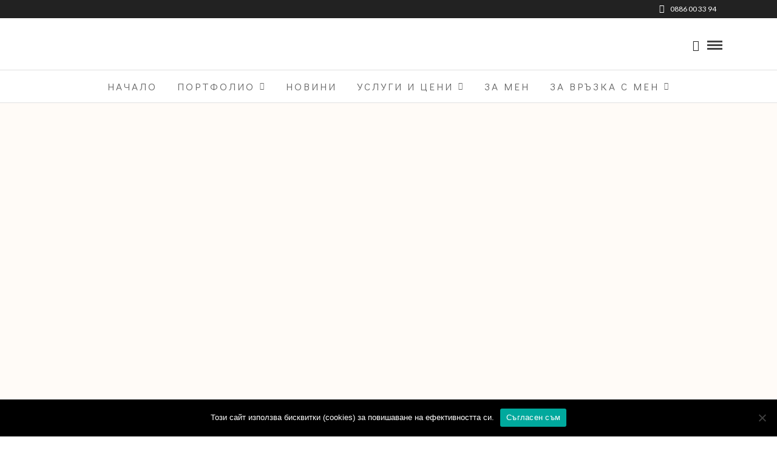

--- FILE ---
content_type: text/html; charset=UTF-8
request_url: https://www.fotograf.bg/portfolios/%D0%BF%D0%BE%D1%80%D1%82%D1%80%D0%B5%D1%82%D0%B8/
body_size: 13223
content:
<!DOCTYPE html>
<html lang="bg-BG"  data-menu="centermenu">
<head>
<meta charset="UTF-8" />
<meta name="google-site-verification" content="gMFSHLTPFI_VnKFkeN_7kREutED9hNiSfL808AP-fFA" />
<meta name="viewport" content="width=device-width, initial-scale=1, maximum-scale=1" />

<meta name="format-detection" content="telephone=no">
<meta name="google-site-verification" content="746XCxqW7NkaO0GTS2_FNTHlANNhgivpOTEbTOUBRFw" />
<link rel="profile" href="http://gmpg.org/xfn/11" />
<link rel="pingback" href="https://www.fotograf.bg/xmlrpc.php" />
	<meta property="og:type" content="article" />
	<meta property="og:image" content="https://www.fotograf.bg/wp-content/uploads/2017/02/portraits-8-1-960x636.jpg"/>
	<meta property="og:title" content="Портрети"/>
	<meta property="og:url" content="https://www.fotograf.bg/portfolios/%d0%bf%d0%be%d1%80%d1%82%d1%80%d0%b5%d1%82%d0%b8/"/>
	<meta property="og:description" content=""/>
	
		<link rel="shortcut icon" href="http://fotograf.bg/wp-content/uploads/2017/10/logo_new_big_PNG.png" />
 

<title>Портрети &#8211; Фотография Драга Сапаревска</title>
<meta name='robots' content='max-image-preview:large' />
	<style>img:is([sizes="auto" i], [sizes^="auto," i]) { contain-intrinsic-size: 3000px 1500px }</style>
	<link rel='dns-prefetch' href='//fonts.googleapis.com' />
<link rel="alternate" type="application/rss+xml" title="Фотография Драга Сапаревска &raquo; Поток" href="https://www.fotograf.bg/feed/" />
<link rel="alternate" type="application/rss+xml" title="Фотография Драга Сапаревска &raquo; поток за коментари" href="https://www.fotograf.bg/comments/feed/" />
<script type="text/javascript">
/* <![CDATA[ */
window._wpemojiSettings = {"baseUrl":"https:\/\/s.w.org\/images\/core\/emoji\/15.0.3\/72x72\/","ext":".png","svgUrl":"https:\/\/s.w.org\/images\/core\/emoji\/15.0.3\/svg\/","svgExt":".svg","source":{"concatemoji":"https:\/\/www.fotograf.bg\/wp-includes\/js\/wp-emoji-release.min.js"}};
/*! This file is auto-generated */
!function(i,n){var o,s,e;function c(e){try{var t={supportTests:e,timestamp:(new Date).valueOf()};sessionStorage.setItem(o,JSON.stringify(t))}catch(e){}}function p(e,t,n){e.clearRect(0,0,e.canvas.width,e.canvas.height),e.fillText(t,0,0);var t=new Uint32Array(e.getImageData(0,0,e.canvas.width,e.canvas.height).data),r=(e.clearRect(0,0,e.canvas.width,e.canvas.height),e.fillText(n,0,0),new Uint32Array(e.getImageData(0,0,e.canvas.width,e.canvas.height).data));return t.every(function(e,t){return e===r[t]})}function u(e,t,n){switch(t){case"flag":return n(e,"\ud83c\udff3\ufe0f\u200d\u26a7\ufe0f","\ud83c\udff3\ufe0f\u200b\u26a7\ufe0f")?!1:!n(e,"\ud83c\uddfa\ud83c\uddf3","\ud83c\uddfa\u200b\ud83c\uddf3")&&!n(e,"\ud83c\udff4\udb40\udc67\udb40\udc62\udb40\udc65\udb40\udc6e\udb40\udc67\udb40\udc7f","\ud83c\udff4\u200b\udb40\udc67\u200b\udb40\udc62\u200b\udb40\udc65\u200b\udb40\udc6e\u200b\udb40\udc67\u200b\udb40\udc7f");case"emoji":return!n(e,"\ud83d\udc26\u200d\u2b1b","\ud83d\udc26\u200b\u2b1b")}return!1}function f(e,t,n){var r="undefined"!=typeof WorkerGlobalScope&&self instanceof WorkerGlobalScope?new OffscreenCanvas(300,150):i.createElement("canvas"),a=r.getContext("2d",{willReadFrequently:!0}),o=(a.textBaseline="top",a.font="600 32px Arial",{});return e.forEach(function(e){o[e]=t(a,e,n)}),o}function t(e){var t=i.createElement("script");t.src=e,t.defer=!0,i.head.appendChild(t)}"undefined"!=typeof Promise&&(o="wpEmojiSettingsSupports",s=["flag","emoji"],n.supports={everything:!0,everythingExceptFlag:!0},e=new Promise(function(e){i.addEventListener("DOMContentLoaded",e,{once:!0})}),new Promise(function(t){var n=function(){try{var e=JSON.parse(sessionStorage.getItem(o));if("object"==typeof e&&"number"==typeof e.timestamp&&(new Date).valueOf()<e.timestamp+604800&&"object"==typeof e.supportTests)return e.supportTests}catch(e){}return null}();if(!n){if("undefined"!=typeof Worker&&"undefined"!=typeof OffscreenCanvas&&"undefined"!=typeof URL&&URL.createObjectURL&&"undefined"!=typeof Blob)try{var e="postMessage("+f.toString()+"("+[JSON.stringify(s),u.toString(),p.toString()].join(",")+"));",r=new Blob([e],{type:"text/javascript"}),a=new Worker(URL.createObjectURL(r),{name:"wpTestEmojiSupports"});return void(a.onmessage=function(e){c(n=e.data),a.terminate(),t(n)})}catch(e){}c(n=f(s,u,p))}t(n)}).then(function(e){for(var t in e)n.supports[t]=e[t],n.supports.everything=n.supports.everything&&n.supports[t],"flag"!==t&&(n.supports.everythingExceptFlag=n.supports.everythingExceptFlag&&n.supports[t]);n.supports.everythingExceptFlag=n.supports.everythingExceptFlag&&!n.supports.flag,n.DOMReady=!1,n.readyCallback=function(){n.DOMReady=!0}}).then(function(){return e}).then(function(){var e;n.supports.everything||(n.readyCallback(),(e=n.source||{}).concatemoji?t(e.concatemoji):e.wpemoji&&e.twemoji&&(t(e.twemoji),t(e.wpemoji)))}))}((window,document),window._wpemojiSettings);
/* ]]> */
</script>
<style id='wp-emoji-styles-inline-css' type='text/css'>

	img.wp-smiley, img.emoji {
		display: inline !important;
		border: none !important;
		box-shadow: none !important;
		height: 1em !important;
		width: 1em !important;
		margin: 0 0.07em !important;
		vertical-align: -0.1em !important;
		background: none !important;
		padding: 0 !important;
	}
</style>
<link rel='stylesheet' id='wp-block-library-css' href='https://www.fotograf.bg/wp-includes/css/dist/block-library/style.min.css' type='text/css' media='all' />
<style id='classic-theme-styles-inline-css' type='text/css'>
/*! This file is auto-generated */
.wp-block-button__link{color:#fff;background-color:#32373c;border-radius:9999px;box-shadow:none;text-decoration:none;padding:calc(.667em + 2px) calc(1.333em + 2px);font-size:1.125em}.wp-block-file__button{background:#32373c;color:#fff;text-decoration:none}
</style>
<style id='global-styles-inline-css' type='text/css'>
:root{--wp--preset--aspect-ratio--square: 1;--wp--preset--aspect-ratio--4-3: 4/3;--wp--preset--aspect-ratio--3-4: 3/4;--wp--preset--aspect-ratio--3-2: 3/2;--wp--preset--aspect-ratio--2-3: 2/3;--wp--preset--aspect-ratio--16-9: 16/9;--wp--preset--aspect-ratio--9-16: 9/16;--wp--preset--color--black: #000000;--wp--preset--color--cyan-bluish-gray: #abb8c3;--wp--preset--color--white: #ffffff;--wp--preset--color--pale-pink: #f78da7;--wp--preset--color--vivid-red: #cf2e2e;--wp--preset--color--luminous-vivid-orange: #ff6900;--wp--preset--color--luminous-vivid-amber: #fcb900;--wp--preset--color--light-green-cyan: #7bdcb5;--wp--preset--color--vivid-green-cyan: #00d084;--wp--preset--color--pale-cyan-blue: #8ed1fc;--wp--preset--color--vivid-cyan-blue: #0693e3;--wp--preset--color--vivid-purple: #9b51e0;--wp--preset--gradient--vivid-cyan-blue-to-vivid-purple: linear-gradient(135deg,rgba(6,147,227,1) 0%,rgb(155,81,224) 100%);--wp--preset--gradient--light-green-cyan-to-vivid-green-cyan: linear-gradient(135deg,rgb(122,220,180) 0%,rgb(0,208,130) 100%);--wp--preset--gradient--luminous-vivid-amber-to-luminous-vivid-orange: linear-gradient(135deg,rgba(252,185,0,1) 0%,rgba(255,105,0,1) 100%);--wp--preset--gradient--luminous-vivid-orange-to-vivid-red: linear-gradient(135deg,rgba(255,105,0,1) 0%,rgb(207,46,46) 100%);--wp--preset--gradient--very-light-gray-to-cyan-bluish-gray: linear-gradient(135deg,rgb(238,238,238) 0%,rgb(169,184,195) 100%);--wp--preset--gradient--cool-to-warm-spectrum: linear-gradient(135deg,rgb(74,234,220) 0%,rgb(151,120,209) 20%,rgb(207,42,186) 40%,rgb(238,44,130) 60%,rgb(251,105,98) 80%,rgb(254,248,76) 100%);--wp--preset--gradient--blush-light-purple: linear-gradient(135deg,rgb(255,206,236) 0%,rgb(152,150,240) 100%);--wp--preset--gradient--blush-bordeaux: linear-gradient(135deg,rgb(254,205,165) 0%,rgb(254,45,45) 50%,rgb(107,0,62) 100%);--wp--preset--gradient--luminous-dusk: linear-gradient(135deg,rgb(255,203,112) 0%,rgb(199,81,192) 50%,rgb(65,88,208) 100%);--wp--preset--gradient--pale-ocean: linear-gradient(135deg,rgb(255,245,203) 0%,rgb(182,227,212) 50%,rgb(51,167,181) 100%);--wp--preset--gradient--electric-grass: linear-gradient(135deg,rgb(202,248,128) 0%,rgb(113,206,126) 100%);--wp--preset--gradient--midnight: linear-gradient(135deg,rgb(2,3,129) 0%,rgb(40,116,252) 100%);--wp--preset--font-size--small: 13px;--wp--preset--font-size--medium: 20px;--wp--preset--font-size--large: 36px;--wp--preset--font-size--x-large: 42px;--wp--preset--spacing--20: 0.44rem;--wp--preset--spacing--30: 0.67rem;--wp--preset--spacing--40: 1rem;--wp--preset--spacing--50: 1.5rem;--wp--preset--spacing--60: 2.25rem;--wp--preset--spacing--70: 3.38rem;--wp--preset--spacing--80: 5.06rem;--wp--preset--shadow--natural: 6px 6px 9px rgba(0, 0, 0, 0.2);--wp--preset--shadow--deep: 12px 12px 50px rgba(0, 0, 0, 0.4);--wp--preset--shadow--sharp: 6px 6px 0px rgba(0, 0, 0, 0.2);--wp--preset--shadow--outlined: 6px 6px 0px -3px rgba(255, 255, 255, 1), 6px 6px rgba(0, 0, 0, 1);--wp--preset--shadow--crisp: 6px 6px 0px rgba(0, 0, 0, 1);}:where(.is-layout-flex){gap: 0.5em;}:where(.is-layout-grid){gap: 0.5em;}body .is-layout-flex{display: flex;}.is-layout-flex{flex-wrap: wrap;align-items: center;}.is-layout-flex > :is(*, div){margin: 0;}body .is-layout-grid{display: grid;}.is-layout-grid > :is(*, div){margin: 0;}:where(.wp-block-columns.is-layout-flex){gap: 2em;}:where(.wp-block-columns.is-layout-grid){gap: 2em;}:where(.wp-block-post-template.is-layout-flex){gap: 1.25em;}:where(.wp-block-post-template.is-layout-grid){gap: 1.25em;}.has-black-color{color: var(--wp--preset--color--black) !important;}.has-cyan-bluish-gray-color{color: var(--wp--preset--color--cyan-bluish-gray) !important;}.has-white-color{color: var(--wp--preset--color--white) !important;}.has-pale-pink-color{color: var(--wp--preset--color--pale-pink) !important;}.has-vivid-red-color{color: var(--wp--preset--color--vivid-red) !important;}.has-luminous-vivid-orange-color{color: var(--wp--preset--color--luminous-vivid-orange) !important;}.has-luminous-vivid-amber-color{color: var(--wp--preset--color--luminous-vivid-amber) !important;}.has-light-green-cyan-color{color: var(--wp--preset--color--light-green-cyan) !important;}.has-vivid-green-cyan-color{color: var(--wp--preset--color--vivid-green-cyan) !important;}.has-pale-cyan-blue-color{color: var(--wp--preset--color--pale-cyan-blue) !important;}.has-vivid-cyan-blue-color{color: var(--wp--preset--color--vivid-cyan-blue) !important;}.has-vivid-purple-color{color: var(--wp--preset--color--vivid-purple) !important;}.has-black-background-color{background-color: var(--wp--preset--color--black) !important;}.has-cyan-bluish-gray-background-color{background-color: var(--wp--preset--color--cyan-bluish-gray) !important;}.has-white-background-color{background-color: var(--wp--preset--color--white) !important;}.has-pale-pink-background-color{background-color: var(--wp--preset--color--pale-pink) !important;}.has-vivid-red-background-color{background-color: var(--wp--preset--color--vivid-red) !important;}.has-luminous-vivid-orange-background-color{background-color: var(--wp--preset--color--luminous-vivid-orange) !important;}.has-luminous-vivid-amber-background-color{background-color: var(--wp--preset--color--luminous-vivid-amber) !important;}.has-light-green-cyan-background-color{background-color: var(--wp--preset--color--light-green-cyan) !important;}.has-vivid-green-cyan-background-color{background-color: var(--wp--preset--color--vivid-green-cyan) !important;}.has-pale-cyan-blue-background-color{background-color: var(--wp--preset--color--pale-cyan-blue) !important;}.has-vivid-cyan-blue-background-color{background-color: var(--wp--preset--color--vivid-cyan-blue) !important;}.has-vivid-purple-background-color{background-color: var(--wp--preset--color--vivid-purple) !important;}.has-black-border-color{border-color: var(--wp--preset--color--black) !important;}.has-cyan-bluish-gray-border-color{border-color: var(--wp--preset--color--cyan-bluish-gray) !important;}.has-white-border-color{border-color: var(--wp--preset--color--white) !important;}.has-pale-pink-border-color{border-color: var(--wp--preset--color--pale-pink) !important;}.has-vivid-red-border-color{border-color: var(--wp--preset--color--vivid-red) !important;}.has-luminous-vivid-orange-border-color{border-color: var(--wp--preset--color--luminous-vivid-orange) !important;}.has-luminous-vivid-amber-border-color{border-color: var(--wp--preset--color--luminous-vivid-amber) !important;}.has-light-green-cyan-border-color{border-color: var(--wp--preset--color--light-green-cyan) !important;}.has-vivid-green-cyan-border-color{border-color: var(--wp--preset--color--vivid-green-cyan) !important;}.has-pale-cyan-blue-border-color{border-color: var(--wp--preset--color--pale-cyan-blue) !important;}.has-vivid-cyan-blue-border-color{border-color: var(--wp--preset--color--vivid-cyan-blue) !important;}.has-vivid-purple-border-color{border-color: var(--wp--preset--color--vivid-purple) !important;}.has-vivid-cyan-blue-to-vivid-purple-gradient-background{background: var(--wp--preset--gradient--vivid-cyan-blue-to-vivid-purple) !important;}.has-light-green-cyan-to-vivid-green-cyan-gradient-background{background: var(--wp--preset--gradient--light-green-cyan-to-vivid-green-cyan) !important;}.has-luminous-vivid-amber-to-luminous-vivid-orange-gradient-background{background: var(--wp--preset--gradient--luminous-vivid-amber-to-luminous-vivid-orange) !important;}.has-luminous-vivid-orange-to-vivid-red-gradient-background{background: var(--wp--preset--gradient--luminous-vivid-orange-to-vivid-red) !important;}.has-very-light-gray-to-cyan-bluish-gray-gradient-background{background: var(--wp--preset--gradient--very-light-gray-to-cyan-bluish-gray) !important;}.has-cool-to-warm-spectrum-gradient-background{background: var(--wp--preset--gradient--cool-to-warm-spectrum) !important;}.has-blush-light-purple-gradient-background{background: var(--wp--preset--gradient--blush-light-purple) !important;}.has-blush-bordeaux-gradient-background{background: var(--wp--preset--gradient--blush-bordeaux) !important;}.has-luminous-dusk-gradient-background{background: var(--wp--preset--gradient--luminous-dusk) !important;}.has-pale-ocean-gradient-background{background: var(--wp--preset--gradient--pale-ocean) !important;}.has-electric-grass-gradient-background{background: var(--wp--preset--gradient--electric-grass) !important;}.has-midnight-gradient-background{background: var(--wp--preset--gradient--midnight) !important;}.has-small-font-size{font-size: var(--wp--preset--font-size--small) !important;}.has-medium-font-size{font-size: var(--wp--preset--font-size--medium) !important;}.has-large-font-size{font-size: var(--wp--preset--font-size--large) !important;}.has-x-large-font-size{font-size: var(--wp--preset--font-size--x-large) !important;}
:where(.wp-block-post-template.is-layout-flex){gap: 1.25em;}:where(.wp-block-post-template.is-layout-grid){gap: 1.25em;}
:where(.wp-block-columns.is-layout-flex){gap: 2em;}:where(.wp-block-columns.is-layout-grid){gap: 2em;}
:root :where(.wp-block-pullquote){font-size: 1.5em;line-height: 1.6;}
</style>
<link rel='stylesheet' id='contact-form-7-css' href='https://www.fotograf.bg/wp-content/plugins/contact-form-7/includes/css/styles.css' type='text/css' media='all' />
<link rel='stylesheet' id='cookie-notice-front-css' href='https://www.fotograf.bg/wp-content/plugins/cookie-notice/css/front.min.css' type='text/css' media='all' />
<link rel='stylesheet' id='combined_css-css' href='https://www.fotograf.bg/wp-content/uploads/photo-me/combined.css' type='text/css' media='all' />
<link rel='stylesheet' id='fontawesome-css' href='https://www.fotograf.bg/wp-content/themes/photome/css/font-awesome.min.css' type='text/css' media='all' />
<link rel='stylesheet' id='custom_css-css' href='https://www.fotograf.bg/wp-content/themes/photome/templates/custom-css.php' type='text/css' media='all' />
<link rel='stylesheet' id='google_font0-css' href='https://fonts.googleapis.com/css?family=Lato%3A300%2C+400%2C700%2C400italic&#038;subset=latin%2Ccyrillic-ext%2Cgreek-ext%2Ccyrillic' type='text/css' media='all' />
<link rel='stylesheet' id='google_font1-css' href='https://fonts.googleapis.com/css?family=Open+Sans%3A300%2C+400%2C700%2C400italic&#038;subset=latin%2Ccyrillic-ext%2Cgreek-ext%2Ccyrillic' type='text/css' media='all' />
<link rel='stylesheet' id='google_font2-css' href='https://fonts.googleapis.com/css?family=Didact+Gothic%3A300%2C+400%2C700%2C400italic&#038;subset=latin%2Ccyrillic-ext%2Cgreek-ext%2Ccyrillic' type='text/css' media='all' />
<link rel='stylesheet' id='google_font4-css' href='https://fonts.googleapis.com/css?family=Oswald%3A300%2C+400%2C700%2C400italic&#038;subset=latin%2Ccyrillic-ext%2Cgreek-ext%2Ccyrillic' type='text/css' media='all' />
<link rel='stylesheet' id='responsive-css' href='https://www.fotograf.bg/wp-content/themes/photome/templates/responsive-css.php' type='text/css' media='all' />
<link rel='stylesheet' id='kirki_google_fonts-css' href='//fonts.googleapis.com/css?family=Lato%3Aregular%2Citalic%2C700%2C%7COpen+Sans%3Aregular%2Citalic%2C700%2C%7COswald%3Aregular%2C700%2C%7CDidact+Gothic%3Aregular%2C300%2C400%2C600%2C200&#038;subset=all' type='text/css' media='all' />
<link rel='stylesheet' id='kirki-styles-global-css' href='https://www.fotograf.bg/wp-content/themes/photome/modules/kirki/assets/css/kirki-styles.css' type='text/css' media='all' />
<script type="text/javascript" id="cookie-notice-front-js-before">
/* <![CDATA[ */
var cnArgs = {"ajaxUrl":"https:\/\/www.fotograf.bg\/wp-admin\/admin-ajax.php","nonce":"bb255f616f","hideEffect":"fade","position":"bottom","onScroll":false,"onScrollOffset":100,"onClick":false,"cookieName":"cookie_notice_accepted","cookieTime":2592000,"cookieTimeRejected":2592000,"globalCookie":false,"redirection":false,"cache":false,"revokeCookies":false,"revokeCookiesOpt":"automatic"};
/* ]]> */
</script>
<script type="text/javascript" src="https://www.fotograf.bg/wp-content/plugins/cookie-notice/js/front.min.js" id="cookie-notice-front-js"></script>
<script type="text/javascript" src="https://www.fotograf.bg/wp-includes/js/jquery/jquery.min.js" id="jquery-core-js"></script>
<script type="text/javascript" src="https://www.fotograf.bg/wp-includes/js/jquery/jquery-migrate.min.js" id="jquery-migrate-js"></script>
<link rel="https://api.w.org/" href="https://www.fotograf.bg/wp-json/" /><link rel="EditURI" type="application/rsd+xml" title="RSD" href="https://www.fotograf.bg/xmlrpc.php?rsd" />
<meta name="generator" content="WordPress 6.7.4" />
<link rel="canonical" href="https://www.fotograf.bg/portfolios/%d0%bf%d0%be%d1%80%d1%82%d1%80%d0%b5%d1%82%d0%b8/" />
<link rel='shortlink' href='https://www.fotograf.bg/?p=408' />
<link rel="alternate" title="oEmbed (JSON)" type="application/json+oembed" href="https://www.fotograf.bg/wp-json/oembed/1.0/embed?url=https%3A%2F%2Fwww.fotograf.bg%2Fportfolios%2F%25d0%25bf%25d0%25be%25d1%2580%25d1%2582%25d1%2580%25d0%25b5%25d1%2582%25d0%25b8%2F" />
<link rel="alternate" title="oEmbed (XML)" type="text/xml+oembed" href="https://www.fotograf.bg/wp-json/oembed/1.0/embed?url=https%3A%2F%2Fwww.fotograf.bg%2Fportfolios%2F%25d0%25bf%25d0%25be%25d1%2580%25d1%2582%25d1%2580%25d0%25b5%25d1%2582%25d0%25b8%2F&#038;format=xml" />
</head>
<!-- Global site tag (gtag.js) - Google Analytics -->
<script async src="https://www.googletagmanager.com/gtag/js?id=UA-110122107-1"></script>
<script>
  window.dataLayer = window.dataLayer || [];
  function gtag(){dataLayer.push(arguments);}
  gtag('js', new Date());

  gtag('config', 'UA-110122107-1');
</script>

<body class="portfolios-template-default single single-portfolios postid-408 cookies-not-set">

		<input type="hidden" id="pp_menu_layout" name="pp_menu_layout" value="centermenu"/>
	<input type="hidden" id="pp_enable_right_click" name="pp_enable_right_click" value=""/>
	<input type="hidden" id="pp_enable_dragging" name="pp_enable_dragging" value="1"/>
	<input type="hidden" id="pp_image_path" name="pp_image_path" value="https://www.fotograf.bg/wp-content/themes/photome/images/"/>
	<input type="hidden" id="pp_homepage_url" name="pp_homepage_url" value="https://www.fotograf.bg"/>
	<input type="hidden" id="pp_ajax_search" name="pp_ajax_search" value=""/>
	<input type="hidden" id="pp_fixed_menu" name="pp_fixed_menu" value="1"/>
	<input type="hidden" id="pp_topbar" name="pp_topbar" value="1"/>
	<input type="hidden" id="post_client_column" name="post_client_column" value="4"/>
	<input type="hidden" id="pp_back" name="pp_back" value="Back"/>
	<input type="hidden" id="pp_page_title_img_blur" name="pp_page_title_img_blur" value=""/>
	<input type="hidden" id="tg_portfolio_filterable_link" name="tg_portfolio_filterable_link" value=""/>
	<input type="hidden" id="$tg_flow_enable_reflection" name="$tg_flow_enable_reflection" value="1"/>
	
		<input type="hidden" id="pp_footer_style" name="pp_footer_style" value="4"/>
	
	<!-- Begin mobile menu -->
	<div class="mobile_menu_wrapper">
		<a id="close_mobile_menu" href="javascript:;"><i class="fa fa-close"></i></a>
		
		    	
    	    	
    	    	
	    <div class="menu-%d0%b3%d0%bb%d0%b0%d0%b2%d0%bd%d0%be-container"><ul id="mobile_main_menu" class="mobile_main_nav"><li id="menu-item-33" class="menu-item menu-item-type-post_type menu-item-object-page menu-item-home menu-item-33"><a href="https://www.fotograf.bg/">Начало</a></li>
<li id="menu-item-32" class="menu-item menu-item-type-post_type menu-item-object-page menu-item-has-children menu-item-32"><a href="https://www.fotograf.bg/%d0%bf%d0%be%d1%80%d1%82%d1%84%d0%be%d0%bb%d0%b8%d0%be/">Портфолио</a>
<ul class="sub-menu">
	<li id="menu-item-1533" class="menu-item menu-item-type-custom menu-item-object-custom menu-item-1533"><a href="http://fotograf.bg/portfolios/%d0%b4%d0%b5%d1%82%d1%81%d0%ba%d0%b8-%d1%84%d0%be%d1%82%d0%be%d1%81%d0%b5%d1%81%d0%b8%d0%b8/">Детски фотосесии</a></li>
	<li id="menu-item-1741" class="menu-item menu-item-type-custom menu-item-object-custom menu-item-1741"><a href="http://fotograf.bg/portfolios/%d0%b1%d1%8a%d0%b4%d0%b5%d1%89%d0%b8-%d1%80%d0%be%d0%b4%d0%b8%d1%82%d0%b5%d0%bb%d0%b8/">Бъдещи родители</a></li>
	<li id="menu-item-1742" class="menu-item menu-item-type-custom menu-item-object-custom menu-item-1742"><a href="http://fotograf.bg/portfolios/%d1%80%d0%be%d0%b6%d0%b4%d0%b5%d0%bd%d0%b8-%d0%b4%d0%bd%d0%b8/">Рождени дни</a></li>
	<li id="menu-item-1525" class="menu-item menu-item-type-custom menu-item-object-custom menu-item-1525"><a href="http://fotograf.bg/portfolios/%d0%b1%d0%b5%d0%b1%d0%be%d1%86%d0%b8/">Бебоци</a></li>
	<li id="menu-item-1526" class="menu-item menu-item-type-custom menu-item-object-custom menu-item-1526"><a href="http://fotograf.bg/portfolios/%d1%81%d0%b2%d0%b0%d1%82%d0%b1%d0%b8-%d0%b8-%d0%b3%d0%be%d0%b4%d0%b5%d0%b6%d0%b8/">Сватби и годежи</a></li>
	<li id="menu-item-1527" class="menu-item menu-item-type-custom menu-item-object-custom menu-item-1527"><a href="http://fotograf.bg/portfolios/%d0%bf%d0%be%d1%80%d1%82%d1%80%d0%b5%d1%82%d0%b8/">Портрети</a></li>
	<li id="menu-item-1528" class="menu-item menu-item-type-custom menu-item-object-custom menu-item-1528"><a href="http://fotograf.bg/portfolios/%d0%b4%d0%b2%d0%be%d0%b9%d0%ba%d0%b8/">Двойки</a></li>
	<li id="menu-item-1529" class="menu-item menu-item-type-custom menu-item-object-custom menu-item-1529"><a href="http://fotograf.bg/portfolios/%d1%81%d0%b5%d0%bc%d0%b5%d0%b9%d0%bd%d0%b8-%d1%84%d0%be%d1%82%d0%be%d1%81%d0%b5%d1%81%d0%b8%d0%b8/">Семейни фотосесии</a></li>
	<li id="menu-item-1530" class="menu-item menu-item-type-custom menu-item-object-custom menu-item-1530"><a href="http://fotograf.bg/portfolios/%d0%ba%d1%80%d1%8a%d1%89%d0%b5%d0%bd%d0%b5%d1%82%d0%b0/">Кръщенета</a></li>
	<li id="menu-item-1531" class="menu-item menu-item-type-custom menu-item-object-custom menu-item-1531"><a href="http://fotograf.bg/portfolios/%d0%b1%d1%83%d0%b4%d0%be%d0%b0%d1%80%d0%bd%d0%b8-%d1%84%d0%be%d1%82%d0%b8%d1%81%d0%b5%d1%81%d0%b8%d0%b8/">Будоарни фотосесии</a></li>
	<li id="menu-item-1532" class="menu-item menu-item-type-custom menu-item-object-custom menu-item-1532"><a href="http://fotograf.bg/portfolios/%d0%b0%d0%b1%d0%b8%d1%82%d1%83%d1%80%d0%b5%d0%bd%d1%82%d0%b8/">Абитурентски балове</a></li>
</ul>
</li>
<li id="menu-item-594" class="menu-item menu-item-type-post_type menu-item-object-page current_page_parent menu-item-594"><a href="https://www.fotograf.bg/%d0%bd%d0%be%d0%b2%d0%b8%d0%bd%d0%b8/">Новини</a></li>
<li id="menu-item-1514" class="menu-item menu-item-type-post_type menu-item-object-page menu-item-has-children menu-item-1514"><a href="https://www.fotograf.bg/%d1%83%d1%81%d0%bb%d1%83%d0%b3%d0%b8/">Услуги и цени</a>
<ul class="sub-menu">
	<li id="menu-item-1568" class="menu-item menu-item-type-post_type menu-item-object-page menu-item-1568"><a href="https://www.fotograf.bg/%d0%bf%d0%be%d1%80%d1%8a%d1%87%d0%b0%d0%b9/">Поръчай онлайн</a></li>
</ul>
</li>
<li id="menu-item-31" class="menu-item menu-item-type-post_type menu-item-object-page menu-item-31"><a href="https://www.fotograf.bg/%d0%b7%d0%b0-%d0%bc%d0%b5%d0%bd/">За мен</a></li>
<li id="menu-item-29" class="menu-item menu-item-type-post_type menu-item-object-page menu-item-has-children menu-item-29"><a href="https://www.fotograf.bg/%d0%b7%d0%b0-%d0%ba%d0%be%d0%bd%d1%82%d0%b0%d0%ba%d1%82/">За връзка с мен</a>
<ul class="sub-menu">
	<li id="menu-item-1513" class="menu-item menu-item-type-post_type menu-item-object-page menu-item-1513"><a href="https://www.fotograf.bg/%d1%87%d0%b5%d1%81%d1%82%d0%be-%d0%b7%d0%b0%d0%b4%d0%b0%d0%b2%d0%b0%d0%bd%d0%b8-%d0%b2%d1%8a%d0%bf%d1%80%d0%be%d1%81%d0%b8/">Често задавани въпроси</a></li>
</ul>
</li>
</ul></div>		
		<!-- Begin side menu sidebar -->
		<div class="page_content_wrapper">
			<div class="sidebar_wrapper">
		        <div class="sidebar">
		        
		        	<div class="content">
		        
		        		<ul class="sidebar_widget">
		        				        		</ul>
		        	
		        	</div>
		    
		        </div>
			</div>
		</div>
		<!-- End side menu sidebar -->
	</div>
	<!-- End mobile menu -->

	<!-- Begin template wrapper -->
	<div id="wrapper" >
	
	
<div class="header_style_wrapper">

<!-- Begin top bar -->
<div class="above_top_bar">
    <div class="page_content_wrapper">
    
    <div class="top_contact_info">
						    <span id="top_contact_number"><a href="tel:0886 00 33 94"><i class="fa fa-phone"></i>0886 00 33 94</a></span>
		    </div>
    	
        <br class="clear"/>
    </div>
</div>
<!-- End top bar -->

<div class="top_bar  ">
    	
    	<!-- Begin logo -->
    	<div id="logo_wrapper">
    	<div class="social_wrapper">
    <ul>
    	    	    	    	    	    	    	    	    	    	                            </ul>
</div>    	
    	<!-- Begin right corner buttons -->
    	<div id="logo_right_button">
    					<div class="post_share_wrapper">
				<a id="page_share" href="javascript:;"><i class="fa fa-share-alt"></i></a>
			</div>
			    	
    					
			    	
	    	<!-- Begin side menu -->
			<a href="#" id="mobile_nav_icon"></a>
			<!-- End side menu -->
			
    	</div>
    	<!-- End right corner buttons -->
    	
    	    	<div id="logo_normal" class="logo_container">
    		<div class="logo_align">
	    	    <a id="custom_logo" class="logo_wrapper default" href="https://www.fotograf.bg">
	    	    						<img src="http://fotograf.bg/wp-content/uploads/2017/10/logo_new_big_PNG.png" alt="" width="1024" height="225"/>
						    	    </a>
    		</div>
    	</div>
    	    	
    	    	<!-- End logo -->
    	</div>
        
		        <div id="menu_wrapper">
	        <div id="nav_wrapper">
	        	<div class="nav_wrapper_inner">
	        		<div id="menu_border_wrapper">
	        			<div class="menu-%d0%b3%d0%bb%d0%b0%d0%b2%d0%bd%d0%be-container"><ul id="main_menu" class="nav"><li class="menu-item menu-item-type-post_type menu-item-object-page menu-item-home menu-item-33"><a href="https://www.fotograf.bg/">Начало</a></li>
<li class="menu-item menu-item-type-post_type menu-item-object-page menu-item-has-children arrow menu-item-32"><a href="https://www.fotograf.bg/%d0%bf%d0%be%d1%80%d1%82%d1%84%d0%be%d0%bb%d0%b8%d0%be/">Портфолио</a>
<ul class="sub-menu">
	<li class="menu-item menu-item-type-custom menu-item-object-custom menu-item-1533"><a href="http://fotograf.bg/portfolios/%d0%b4%d0%b5%d1%82%d1%81%d0%ba%d0%b8-%d1%84%d0%be%d1%82%d0%be%d1%81%d0%b5%d1%81%d0%b8%d0%b8/">Детски фотосесии</a></li>
	<li class="menu-item menu-item-type-custom menu-item-object-custom menu-item-1741"><a href="http://fotograf.bg/portfolios/%d0%b1%d1%8a%d0%b4%d0%b5%d1%89%d0%b8-%d1%80%d0%be%d0%b4%d0%b8%d1%82%d0%b5%d0%bb%d0%b8/">Бъдещи родители</a></li>
	<li class="menu-item menu-item-type-custom menu-item-object-custom menu-item-1742"><a href="http://fotograf.bg/portfolios/%d1%80%d0%be%d0%b6%d0%b4%d0%b5%d0%bd%d0%b8-%d0%b4%d0%bd%d0%b8/">Рождени дни</a></li>
	<li class="menu-item menu-item-type-custom menu-item-object-custom menu-item-1525"><a href="http://fotograf.bg/portfolios/%d0%b1%d0%b5%d0%b1%d0%be%d1%86%d0%b8/">Бебоци</a></li>
	<li class="menu-item menu-item-type-custom menu-item-object-custom menu-item-1526"><a href="http://fotograf.bg/portfolios/%d1%81%d0%b2%d0%b0%d1%82%d0%b1%d0%b8-%d0%b8-%d0%b3%d0%be%d0%b4%d0%b5%d0%b6%d0%b8/">Сватби и годежи</a></li>
	<li class="menu-item menu-item-type-custom menu-item-object-custom menu-item-1527"><a href="http://fotograf.bg/portfolios/%d0%bf%d0%be%d1%80%d1%82%d1%80%d0%b5%d1%82%d0%b8/">Портрети</a></li>
	<li class="menu-item menu-item-type-custom menu-item-object-custom menu-item-1528"><a href="http://fotograf.bg/portfolios/%d0%b4%d0%b2%d0%be%d0%b9%d0%ba%d0%b8/">Двойки</a></li>
	<li class="menu-item menu-item-type-custom menu-item-object-custom menu-item-1529"><a href="http://fotograf.bg/portfolios/%d1%81%d0%b5%d0%bc%d0%b5%d0%b9%d0%bd%d0%b8-%d1%84%d0%be%d1%82%d0%be%d1%81%d0%b5%d1%81%d0%b8%d0%b8/">Семейни фотосесии</a></li>
	<li class="menu-item menu-item-type-custom menu-item-object-custom menu-item-1530"><a href="http://fotograf.bg/portfolios/%d0%ba%d1%80%d1%8a%d1%89%d0%b5%d0%bd%d0%b5%d1%82%d0%b0/">Кръщенета</a></li>
	<li class="menu-item menu-item-type-custom menu-item-object-custom menu-item-1531"><a href="http://fotograf.bg/portfolios/%d0%b1%d1%83%d0%b4%d0%be%d0%b0%d1%80%d0%bd%d0%b8-%d1%84%d0%be%d1%82%d0%b8%d1%81%d0%b5%d1%81%d0%b8%d0%b8/">Будоарни фотосесии</a></li>
	<li class="menu-item menu-item-type-custom menu-item-object-custom menu-item-1532"><a href="http://fotograf.bg/portfolios/%d0%b0%d0%b1%d0%b8%d1%82%d1%83%d1%80%d0%b5%d0%bd%d1%82%d0%b8/">Абитурентски балове</a></li>
</ul>
</li>
<li class="menu-item menu-item-type-post_type menu-item-object-page current_page_parent menu-item-594"><a href="https://www.fotograf.bg/%d0%bd%d0%be%d0%b2%d0%b8%d0%bd%d0%b8/">Новини</a></li>
<li class="menu-item menu-item-type-post_type menu-item-object-page menu-item-has-children arrow menu-item-1514"><a href="https://www.fotograf.bg/%d1%83%d1%81%d0%bb%d1%83%d0%b3%d0%b8/">Услуги и цени</a>
<ul class="sub-menu">
	<li class="menu-item menu-item-type-post_type menu-item-object-page menu-item-1568"><a href="https://www.fotograf.bg/%d0%bf%d0%be%d1%80%d1%8a%d1%87%d0%b0%d0%b9/">Поръчай онлайн</a></li>
</ul>
</li>
<li class="menu-item menu-item-type-post_type menu-item-object-page menu-item-31"><a href="https://www.fotograf.bg/%d0%b7%d0%b0-%d0%bc%d0%b5%d0%bd/">За мен</a></li>
<li class="menu-item menu-item-type-post_type menu-item-object-page menu-item-has-children arrow menu-item-29"><a href="https://www.fotograf.bg/%d0%b7%d0%b0-%d0%ba%d0%be%d0%bd%d1%82%d0%b0%d0%ba%d1%82/">За връзка с мен</a>
<ul class="sub-menu">
	<li class="menu-item menu-item-type-post_type menu-item-object-page menu-item-1513"><a href="https://www.fotograf.bg/%d1%87%d0%b5%d1%81%d1%82%d0%be-%d0%b7%d0%b0%d0%b4%d0%b0%d0%b2%d0%b0%d0%bd%d0%b8-%d0%b2%d1%8a%d0%bf%d1%80%d0%be%d1%81%d0%b8/">Често задавани въпроси</a></li>
</ul>
</li>
</ul></div>	        		</div>
	        	</div>
	        </div>
	        <!-- End main nav -->
        </div>
            </div>
</div>
<div id="page_caption" class="hasbg parallax withtopbar ">

			<div id="bg_regular" style="background-image:url(https://www.fotograf.bg/wp-content/uploads/2017/02/portraits-8-1.jpg);"></div>
		</div>

<!-- Begin content -->


<div class="ppb_wrapper  ">
<div  class="one withsmallpadding ppb_header " style="text-align:center;padding:60px 0 60px 0;" ><div class="standard_wrapper"><div class="page_content_wrapper"><div class="inner"><div style="margin:auto;width:100%"><h2 class="ppb_title" style="">Портрети</h2><div class="page_header_sep center"></div></div></div></div></div></div>
<div  class="one"><div class="standard_wrapper"><div id="17689805261822972387" class="portfolio_filter_wrapper gallery three_cols contain" data-columns="3"><div class="element grid  classic3_cols"><div class="one_third gallery3 static filterable gallery_type animated1"><a class="fancy-gallery" href="https://www.fotograf.bg/wp-content/uploads/2017/02/DSC_6927-1.jpg" title="" ><img decoding="async" src="https://www.fotograf.bg/wp-content/uploads/2017/02/DSC_6927-1-705x1018.jpg" alt=""/></a></div></div><div class="element grid  classic3_cols"><div class="one_third gallery3 static filterable gallery_type animated2"><a class="fancy-gallery" href="https://www.fotograf.bg/wp-content/uploads/2017/02/DSC_6990.jpg" title="" ><img decoding="async" src="https://www.fotograf.bg/wp-content/uploads/2017/02/DSC_6990-705x1018.jpg" alt=""/></a></div></div><div class="element grid  classic3_cols"><div class="one_third gallery3 static filterable gallery_type animated3"><a class="fancy-gallery" href="https://www.fotograf.bg/wp-content/uploads/2017/02/DSC_3979.jpg" title="" ><img decoding="async" src="https://www.fotograf.bg/wp-content/uploads/2017/02/DSC_3979-705x1018.jpg" alt=""/></a></div></div><div class="element grid  classic3_cols"><div class="one_third gallery3 static filterable gallery_type animated4"><a class="fancy-gallery" href="https://www.fotograf.bg/wp-content/uploads/2017/02/DSC_5355.jpg" title="" ><img decoding="async" src="https://www.fotograf.bg/wp-content/uploads/2017/02/DSC_5355-705x1018.jpg" alt=""/></a></div></div><div class="element grid  classic3_cols"><div class="one_third gallery3 static filterable gallery_type animated5"><a class="fancy-gallery" href="https://www.fotograf.bg/wp-content/uploads/2017/02/DSC_2621.jpg" title="" ><img decoding="async" src="https://www.fotograf.bg/wp-content/uploads/2017/02/DSC_2621-705x705.jpg" alt=""/></a></div></div><div class="element grid  classic3_cols"><div class="one_third gallery3 static filterable gallery_type animated6"><a class="fancy-gallery" href="https://www.fotograf.bg/wp-content/uploads/2017/02/DSC_2490-1.jpg" title="" ><img decoding="async" src="https://www.fotograf.bg/wp-content/uploads/2017/02/DSC_2490-1-705x705.jpg" alt=""/></a></div></div><div class="element grid  classic3_cols"><div class="one_third gallery3 static filterable gallery_type animated7"><a class="fancy-gallery" href="https://www.fotograf.bg/wp-content/uploads/2017/02/DSC_8894.jpg" title="" ><img decoding="async" src="https://www.fotograf.bg/wp-content/uploads/2017/02/DSC_8894-705x529.jpg" alt=""/></a></div></div><div class="element grid  classic3_cols"><div class="one_third gallery3 static filterable gallery_type animated8"><a class="fancy-gallery" href="https://www.fotograf.bg/wp-content/uploads/2017/02/DSC_8958.jpg" title="" ><img decoding="async" src="https://www.fotograf.bg/wp-content/uploads/2017/02/DSC_8958-705x529.jpg" alt=""/></a></div></div><div class="element grid  classic3_cols"><div class="one_third gallery3 static filterable gallery_type animated9"><a class="fancy-gallery" href="https://www.fotograf.bg/wp-content/uploads/2017/02/DSC_3841.jpg" title="" ><img decoding="async" src="https://www.fotograf.bg/wp-content/uploads/2017/02/DSC_3841-705x1056.jpg" alt=""/></a></div></div><div class="element grid  classic3_cols"><div class="one_third gallery3 static filterable gallery_type animated10"><a class="fancy-gallery" href="https://www.fotograf.bg/wp-content/uploads/2017/02/DSC_1170.jpg" title="" ><img decoding="async" src="https://www.fotograf.bg/wp-content/uploads/2017/02/DSC_1170-705x470.jpg" alt=""/></a></div></div><div class="element grid  classic3_cols"><div class="one_third gallery3 static filterable gallery_type animated11"><a class="fancy-gallery" href="https://www.fotograf.bg/wp-content/uploads/2017/02/Портрети-3.jpg" title="" ><img decoding="async" src="https://www.fotograf.bg/wp-content/uploads/2017/02/Портрети-3-705x488.jpg" alt=""/></a></div></div><div class="element grid  classic3_cols"><div class="one_third gallery3 static filterable gallery_type animated12"><a class="fancy-gallery" href="https://www.fotograf.bg/wp-content/uploads/2017/02/DSC_4718.jpg" title="" ><img decoding="async" src="https://www.fotograf.bg/wp-content/uploads/2017/02/DSC_4718-705x1018.jpg" alt=""/></a></div></div><div class="element grid  classic3_cols"><div class="one_third gallery3 static filterable gallery_type animated13"><a class="fancy-gallery" href="https://www.fotograf.bg/wp-content/uploads/2017/02/DSC_5305.jpg" title="" ><img decoding="async" src="https://www.fotograf.bg/wp-content/uploads/2017/02/DSC_5305-705x488.jpg" alt=""/></a></div></div><div class="element grid  classic3_cols"><div class="one_third gallery3 static filterable gallery_type animated14"><a class="fancy-gallery" href="https://www.fotograf.bg/wp-content/uploads/2017/02/DSC_5658.jpg" title="" ><img decoding="async" src="https://www.fotograf.bg/wp-content/uploads/2017/02/DSC_5658-705x488.jpg" alt=""/></a></div></div><div class="element grid  classic3_cols"><div class="one_third gallery3 static filterable gallery_type animated15"><a class="fancy-gallery" href="https://www.fotograf.bg/wp-content/uploads/2017/11/DSC_3768.jpg" title="" ><img decoding="async" src="https://www.fotograf.bg/wp-content/uploads/2017/11/DSC_3768-705x1056.jpg" alt=""/></a></div></div><div class="element grid  classic3_cols"><div class="one_third gallery3 static filterable gallery_type animated16"><a class="fancy-gallery" href="https://www.fotograf.bg/wp-content/uploads/2017/02/DSC_3793.jpg" title="" ><img decoding="async" src="https://www.fotograf.bg/wp-content/uploads/2017/02/DSC_3793-705x488.jpg" alt=""/></a></div></div><div class="element grid  classic3_cols"><div class="one_third gallery3 static filterable gallery_type animated17"><a class="fancy-gallery" href="https://www.fotograf.bg/wp-content/uploads/2017/02/DSC_0996.jpg" title="" ><img decoding="async" src="https://www.fotograf.bg/wp-content/uploads/2017/02/DSC_0996-705x488.jpg" alt=""/></a></div></div><div class="element grid  classic3_cols"><div class="one_third gallery3 static filterable gallery_type animated18"><a class="fancy-gallery" href="https://www.fotograf.bg/wp-content/uploads/2017/02/DSC_8765.jpg" title="" ><img decoding="async" src="https://www.fotograf.bg/wp-content/uploads/2017/02/DSC_8765-705x488.jpg" alt=""/></a></div></div><div class="element grid  classic3_cols"><div class="one_third gallery3 static filterable gallery_type animated19"><a class="fancy-gallery" href="https://www.fotograf.bg/wp-content/uploads/2017/11/DSC_1318.jpg" title="" ><img decoding="async" src="https://www.fotograf.bg/wp-content/uploads/2017/11/DSC_1318-705x1062.jpg" alt=""/></a></div></div><div class="element grid  classic3_cols"><div class="one_third gallery3 static filterable gallery_type animated20"><a class="fancy-gallery" href="https://www.fotograf.bg/wp-content/uploads/2017/02/DSC_3797.jpg" title="" ><img decoding="async" src="https://www.fotograf.bg/wp-content/uploads/2017/02/DSC_3797-705x471.jpg" alt=""/></a></div></div><div class="element grid  classic3_cols"><div class="one_third gallery3 static filterable gallery_type animated21"><a class="fancy-gallery" href="https://www.fotograf.bg/wp-content/uploads/2017/02/DSC_8861.jpg" title="" ><img decoding="async" src="https://www.fotograf.bg/wp-content/uploads/2017/02/DSC_8861-705x471.jpg" alt=""/></a></div></div><div class="element grid  classic3_cols"><div class="one_third gallery3 static filterable gallery_type animated22"><a class="fancy-gallery" href="https://www.fotograf.bg/wp-content/uploads/2017/11/DSC_1268.jpg" title="" ><img decoding="async" src="https://www.fotograf.bg/wp-content/uploads/2017/11/DSC_1268-705x1062.jpg" alt=""/></a></div></div><div class="element grid  classic3_cols"><div class="one_third gallery3 static filterable gallery_type animated23"><a class="fancy-gallery" href="https://www.fotograf.bg/wp-content/uploads/2017/02/DSC_4843.jpg" title="" ><img decoding="async" src="https://www.fotograf.bg/wp-content/uploads/2017/02/DSC_4843-705x1018.jpg" alt=""/></a></div></div><div class="element grid  classic3_cols"><div class="one_third gallery3 static filterable gallery_type animated24"><a class="fancy-gallery" href="https://www.fotograf.bg/wp-content/uploads/2017/02/Портрети-2.jpg" title="" ><img decoding="async" src="https://www.fotograf.bg/wp-content/uploads/2017/02/Портрети-2-705x1056.jpg" alt=""/></a></div></div><div class="element grid  classic3_cols"><div class="one_third gallery3 static filterable gallery_type animated25"><a class="fancy-gallery" href="https://www.fotograf.bg/wp-content/uploads/2017/02/DSC_5279-1.jpg" title="" ><img decoding="async" src="https://www.fotograf.bg/wp-content/uploads/2017/02/DSC_5279-1-705x1056.jpg" alt=""/></a></div></div><div class="element grid  classic3_cols"><div class="one_third gallery3 static filterable gallery_type animated26"><a class="fancy-gallery" href="https://www.fotograf.bg/wp-content/uploads/2017/02/DSC_3786-copy-1.jpg" title="" ><img decoding="async" src="https://www.fotograf.bg/wp-content/uploads/2017/02/DSC_3786-copy-1-705x471.jpg" alt=""/></a></div></div><div class="element grid  classic3_cols"><div class="one_third gallery3 static filterable gallery_type animated27"><a class="fancy-gallery" href="https://www.fotograf.bg/wp-content/uploads/2017/02/DSC_3909-copy.jpg" title="" ><img decoding="async" src="https://www.fotograf.bg/wp-content/uploads/2017/02/DSC_3909-copy-705x471.jpg" alt=""/></a></div></div><div class="element grid  classic3_cols"><div class="one_third gallery3 static filterable gallery_type animated28"><a class="fancy-gallery" href="https://www.fotograf.bg/wp-content/uploads/2017/02/Портрети-4.jpg" title="" ><img decoding="async" src="https://www.fotograf.bg/wp-content/uploads/2017/02/Портрети-4-705x1018.jpg" alt=""/></a></div></div><div class="element grid  classic3_cols"><div class="one_third gallery3 static filterable gallery_type animated29"><a class="fancy-gallery" href="https://www.fotograf.bg/wp-content/uploads/2017/02/DSC_4022.jpg" title="" ><img decoding="async" src="https://www.fotograf.bg/wp-content/uploads/2017/02/DSC_4022-705x940.jpg" alt=""/></a></div></div><div class="element grid  classic3_cols"><div class="one_third gallery3 static filterable gallery_type animated30"><a class="fancy-gallery" href="https://www.fotograf.bg/wp-content/uploads/2017/02/DSC_5398.jpg" title="" ><img decoding="async" src="https://www.fotograf.bg/wp-content/uploads/2017/02/DSC_5398-705x940.jpg" alt=""/></a></div></div><div class="element grid  classic3_cols"><div class="one_third gallery3 static filterable gallery_type animated31"><a class="fancy-gallery" href="https://www.fotograf.bg/wp-content/uploads/2017/02/DSC_4541.jpg" title="" ><img decoding="async" src="https://www.fotograf.bg/wp-content/uploads/2017/02/DSC_4541-705x1018.jpg" alt=""/></a></div></div><div class="element grid  classic3_cols"><div class="one_third gallery3 static filterable gallery_type animated32"><a class="fancy-gallery" href="https://www.fotograf.bg/wp-content/uploads/2017/02/DSC_4597.jpg" title="" ><img decoding="async" src="https://www.fotograf.bg/wp-content/uploads/2017/02/DSC_4597-705x1018.jpg" alt=""/></a></div></div><div class="element grid  classic3_cols"><div class="one_third gallery3 static filterable gallery_type animated33"><a class="fancy-gallery" href="https://www.fotograf.bg/wp-content/uploads/2017/02/DSC_1694.jpg" title="" ><img decoding="async" src="https://www.fotograf.bg/wp-content/uploads/2017/02/DSC_1694-705x471.jpg" alt=""/></a></div></div><div class="element grid  classic3_cols"><div class="one_third gallery3 static filterable gallery_type animated34"><a class="fancy-gallery" href="https://www.fotograf.bg/wp-content/uploads/2017/02/DSC_0913.jpg" title="" ><img decoding="async" src="https://www.fotograf.bg/wp-content/uploads/2017/02/DSC_0913-705x529.jpg" alt=""/></a></div></div><div class="element grid  classic3_cols"><div class="one_third gallery3 static filterable gallery_type animated35"><a class="fancy-gallery" href="https://www.fotograf.bg/wp-content/uploads/2017/02/Портрети-5.jpg" title="" ><img decoding="async" src="https://www.fotograf.bg/wp-content/uploads/2017/02/Портрети-5-705x1056.jpg" alt=""/></a></div></div><div class="element grid  classic3_cols"><div class="one_third gallery3 static filterable gallery_type animated36"><a class="fancy-gallery" href="https://www.fotograf.bg/wp-content/uploads/2017/02/DSC_5853.jpg" title="" ><img decoding="async" src="https://www.fotograf.bg/wp-content/uploads/2017/02/DSC_5853-705x1019.jpg" alt=""/></a></div></div><div class="element grid  classic3_cols"><div class="one_third gallery3 static filterable gallery_type animated37"><a class="fancy-gallery" href="https://www.fotograf.bg/wp-content/uploads/2017/02/DSC_4683.jpg" title="" ><img decoding="async" src="https://www.fotograf.bg/wp-content/uploads/2017/02/DSC_4683-705x1056.jpg" alt=""/></a></div></div><div class="element grid  classic3_cols"><div class="one_third gallery3 static filterable gallery_type animated38"><a class="fancy-gallery" href="https://www.fotograf.bg/wp-content/uploads/2017/02/Портрети-7.jpg" title="" ><img decoding="async" src="https://www.fotograf.bg/wp-content/uploads/2017/02/Портрети-7-705x1018.jpg" alt=""/></a></div></div><div class="element grid  classic3_cols"><div class="one_third gallery3 static filterable gallery_type animated39"><a class="fancy-gallery" href="https://www.fotograf.bg/wp-content/uploads/2017/02/Портрети-8.jpg" title="" ><img decoding="async" src="https://www.fotograf.bg/wp-content/uploads/2017/02/Портрети-8-705x529.jpg" alt=""/></a></div></div><div class="element grid  classic3_cols"><div class="one_third gallery3 static filterable gallery_type animated40"><a class="fancy-gallery" href="https://www.fotograf.bg/wp-content/uploads/2017/02/DSC_0975.jpg" title="" ><img decoding="async" src="https://www.fotograf.bg/wp-content/uploads/2017/02/DSC_0975-705x471.jpg" alt=""/></a></div></div><div class="element grid  classic3_cols"><div class="one_third gallery3 static filterable gallery_type animated41"><a class="fancy-gallery" href="https://www.fotograf.bg/wp-content/uploads/2017/02/DSC_1132.jpg" title="" ><img decoding="async" src="https://www.fotograf.bg/wp-content/uploads/2017/02/DSC_1132-705x470.jpg" alt=""/></a></div></div><div class="element grid  classic3_cols"><div class="one_third gallery3 static filterable gallery_type animated42"><a class="fancy-gallery" href="https://www.fotograf.bg/wp-content/uploads/2017/02/DSC_8622.jpg" title="" ><img decoding="async" src="https://www.fotograf.bg/wp-content/uploads/2017/02/DSC_8622-705x471.jpg" alt=""/></a></div></div><div class="element grid  classic3_cols"><div class="one_third gallery3 static filterable gallery_type animated43"><a class="fancy-gallery" href="https://www.fotograf.bg/wp-content/uploads/2017/02/Портрети-11.jpg" title="" ><img decoding="async" src="https://www.fotograf.bg/wp-content/uploads/2017/02/Портрети-11-705x1056.jpg" alt=""/></a></div></div><div class="element grid  classic3_cols"><div class="one_third gallery3 static filterable gallery_type animated44"><a class="fancy-gallery" href="https://www.fotograf.bg/wp-content/uploads/2017/02/Портрети-12.jpg" title="" ><img decoding="async" src="https://www.fotograf.bg/wp-content/uploads/2017/02/Портрети-12-705x488.jpg" alt=""/></a></div></div><div class="element grid  classic3_cols"><div class="one_third gallery3 static filterable gallery_type animated45"><a class="fancy-gallery" href="https://www.fotograf.bg/wp-content/uploads/2017/02/DSC_5347.jpg" title="" ><img decoding="async" src="https://www.fotograf.bg/wp-content/uploads/2017/02/DSC_5347-705x488.jpg" alt=""/></a></div></div><div class="element grid  classic3_cols"><div class="one_third gallery3 static filterable gallery_type animated46"><a class="fancy-gallery" href="https://www.fotograf.bg/wp-content/uploads/2017/02/DSC_5254.jpg" title="" ><img decoding="async" src="https://www.fotograf.bg/wp-content/uploads/2017/02/DSC_5254-705x1056.jpg" alt=""/></a></div></div><div class="element grid  classic3_cols"><div class="one_third gallery3 static filterable gallery_type animated47"><a class="fancy-gallery" href="https://www.fotograf.bg/wp-content/uploads/2017/02/DSC_2884.jpg" title="" ><img decoding="async" src="https://www.fotograf.bg/wp-content/uploads/2017/02/DSC_2884-705x1056.jpg" alt=""/></a></div></div><div class="element grid  classic3_cols"><div class="one_third gallery3 static filterable gallery_type animated48"><a class="fancy-gallery" href="https://www.fotograf.bg/wp-content/uploads/2017/02/DSC_4859.jpg" title="" ><img decoding="async" src="https://www.fotograf.bg/wp-content/uploads/2017/02/DSC_4859-705x1056.jpg" alt=""/></a></div></div><div class="element grid  classic3_cols"><div class="one_third gallery3 static filterable gallery_type animated49"><a class="fancy-gallery" href="https://www.fotograf.bg/wp-content/uploads/2017/02/Портрети-6.jpg" title="" ><img decoding="async" src="https://www.fotograf.bg/wp-content/uploads/2017/02/Портрети-6-705x488.jpg" alt=""/></a></div></div><div class="element grid  classic3_cols"><div class="one_third gallery3 static filterable gallery_type animated50"><a class="fancy-gallery" href="https://www.fotograf.bg/wp-content/uploads/2017/02/Портрети-10.jpg" title="" ><img decoding="async" src="https://www.fotograf.bg/wp-content/uploads/2017/02/Портрети-10-705x1056.jpg" alt=""/></a></div></div><div class="element grid  classic3_cols"><div class="one_third gallery3 static filterable gallery_type animated51"><a class="fancy-gallery" href="https://www.fotograf.bg/wp-content/uploads/2017/02/Портрети-9.jpg" title="" ><img decoding="async" src="https://www.fotograf.bg/wp-content/uploads/2017/02/Портрети-9-705x1056.jpg" alt=""/></a></div></div><div class="element grid  classic3_cols"><div class="one_third gallery3 static filterable gallery_type animated52"><a class="fancy-gallery" href="https://www.fotograf.bg/wp-content/uploads/2017/02/DSC_7571.jpg" title="" ><img decoding="async" src="https://www.fotograf.bg/wp-content/uploads/2017/02/DSC_7571-705x1018.jpg" alt=""/></a></div></div><div class="element grid  classic3_cols"><div class="one_third gallery3 static filterable gallery_type animated53"><a class="fancy-gallery" href="https://www.fotograf.bg/wp-content/uploads/2017/02/Портрети-1.jpg" title="" ><img decoding="async" src="https://www.fotograf.bg/wp-content/uploads/2017/02/Портрети-1-705x488.jpg" alt=""/></a></div></div><div class="element grid  classic3_cols"><div class="one_third gallery3 static filterable gallery_type animated54"><a class="fancy-gallery" href="https://www.fotograf.bg/wp-content/uploads/2017/02/DSC_0980.jpg" title="" ><img decoding="async" src="https://www.fotograf.bg/wp-content/uploads/2017/02/DSC_0980-705x471.jpg" alt=""/></a></div></div><div class="element grid  classic3_cols"><div class="one_third gallery3 static filterable gallery_type animated55"><a class="fancy-gallery" href="https://www.fotograf.bg/wp-content/uploads/2017/02/DSC_3025-1.jpg" title="" ><img decoding="async" src="https://www.fotograf.bg/wp-content/uploads/2017/02/DSC_3025-1-705x1018.jpg" alt=""/></a></div></div><div class="element grid  classic3_cols"><div class="one_third gallery3 static filterable gallery_type animated56"><a class="fancy-gallery" href="https://www.fotograf.bg/wp-content/uploads/2017/02/DSC_2296.jpg" title="" ><img decoding="async" src="https://www.fotograf.bg/wp-content/uploads/2017/02/DSC_2296-705x1056.jpg" alt=""/></a></div></div><div class="element grid  classic3_cols"><div class="one_third gallery3 static filterable gallery_type animated57"><a class="fancy-gallery" href="https://www.fotograf.bg/wp-content/uploads/2017/11/DSC_2235.jpg" title="" ><img decoding="async" src="https://www.fotograf.bg/wp-content/uploads/2017/11/DSC_2235-705x1056.jpg" alt=""/></a></div></div><div class="element grid  classic3_cols"><div class="one_third gallery3 static filterable gallery_type animated58"><a class="fancy-gallery" href="https://www.fotograf.bg/wp-content/uploads/2017/02/Сватбени-и-Годежни-26.jpg" title="" ><img decoding="async" src="https://www.fotograf.bg/wp-content/uploads/2017/02/Сватбени-и-Годежни-26-705x1056.jpg" alt=""/></a></div></div><div class="element grid  classic3_cols"><div class="one_third gallery3 static filterable gallery_type animated59"><a class="fancy-gallery" href="https://www.fotograf.bg/wp-content/uploads/2017/02/DSC_0601.jpg" title="" ><img decoding="async" src="https://www.fotograf.bg/wp-content/uploads/2017/02/DSC_0601-705x471.jpg" alt=""/></a></div></div><div class="element grid  classic3_cols"><div class="one_third gallery3 static filterable gallery_type animated60"><a class="fancy-gallery" href="https://www.fotograf.bg/wp-content/uploads/2017/02/maya.jpg" title="" ><img decoding="async" src="https://www.fotograf.bg/wp-content/uploads/2017/02/maya-705x705.jpg" alt=""/></a></div></div><div class="element grid  classic3_cols"><div class="one_third gallery3 static filterable gallery_type animated61"><a class="fancy-gallery" href="https://www.fotograf.bg/wp-content/uploads/2017/11/DSC_4237.jpg" title="" ><img decoding="async" src="https://www.fotograf.bg/wp-content/uploads/2017/11/DSC_4237-705x470.jpg" alt=""/></a></div></div><div class="element grid  classic3_cols"><div class="one_third gallery3 static filterable gallery_type animated62"><a class="fancy-gallery" href="https://www.fotograf.bg/wp-content/uploads/2017/11/DSC_4247.jpg" title="" ><img decoding="async" src="https://www.fotograf.bg/wp-content/uploads/2017/11/DSC_4247-705x471.jpg" alt=""/></a></div></div><div class="element grid  classic3_cols"><div class="one_third gallery3 static filterable gallery_type animated63"><a class="fancy-gallery" href="https://www.fotograf.bg/wp-content/uploads/2017/11/DSC_2758.jpg" title="" ><img decoding="async" src="https://www.fotograf.bg/wp-content/uploads/2017/11/DSC_2758-705x1056.jpg" alt=""/></a></div></div><div class="element grid  classic3_cols"><div class="one_third gallery3 static filterable gallery_type animated64"><a class="fancy-gallery" href="https://www.fotograf.bg/wp-content/uploads/2017/11/DSC_2797.jpg" title="" ><img decoding="async" src="https://www.fotograf.bg/wp-content/uploads/2017/11/DSC_2797-705x1056.jpg" alt=""/></a></div></div><div class="element grid  classic3_cols"><div class="one_third gallery3 static filterable gallery_type animated65"><a class="fancy-gallery" href="https://www.fotograf.bg/wp-content/uploads/2017/02/DSC_5309.jpg" title="" ><img decoding="async" src="https://www.fotograf.bg/wp-content/uploads/2017/02/DSC_5309-705x1018.jpg" alt=""/></a></div></div><div class="element grid  classic3_cols"><div class="one_third gallery3 static filterable gallery_type animated66"><a class="fancy-gallery" href="https://www.fotograf.bg/wp-content/uploads/2017/02/DSC_8806.jpg" title="" ><img decoding="async" src="https://www.fotograf.bg/wp-content/uploads/2017/02/DSC_8806-705x488.jpg" alt=""/></a></div></div><div class="element grid  classic3_cols"><div class="one_third gallery3 static filterable gallery_type animated67"><a class="fancy-gallery" href="https://www.fotograf.bg/wp-content/uploads/2017/02/DSC_2778-1.jpg" title="" ><img decoding="async" src="https://www.fotograf.bg/wp-content/uploads/2017/02/DSC_2778-1-705x1018.jpg" alt=""/></a></div></div><div class="element grid  classic3_cols"><div class="one_third gallery3 static filterable gallery_type animated68"><a class="fancy-gallery" href="https://www.fotograf.bg/wp-content/uploads/2017/02/DSC_2812-1.jpg" title="" ><img decoding="async" src="https://www.fotograf.bg/wp-content/uploads/2017/02/DSC_2812-1-705x488.jpg" alt=""/></a></div></div><div class="element grid  classic3_cols"><div class="one_third gallery3 static filterable gallery_type animated69"><a class="fancy-gallery" href="https://www.fotograf.bg/wp-content/uploads/2017/02/DSC_4666.jpg" title="" ><img decoding="async" src="https://www.fotograf.bg/wp-content/uploads/2017/02/DSC_4666-705x1018.jpg" alt=""/></a></div></div><div class="element grid  classic3_cols"><div class="one_third gallery3 static filterable gallery_type animated70"><a class="fancy-gallery" href="https://www.fotograf.bg/wp-content/uploads/2017/02/DSC_3861-copy.jpg" title="" ><img decoding="async" src="https://www.fotograf.bg/wp-content/uploads/2017/02/DSC_3861-copy-705x488.jpg" alt=""/></a></div></div></div></div></div>
</div>
		    




<div class="footer_bar   ">

		<div id="footer" class="">
	<ul class="sidebar_widget four">
	    	</ul>
	</div>
	<br class="clear"/>
	
	<div class="footer_bar_wrapper ">
					<div class="social_wrapper">
			    <ul>
			    				    				    				    				    				    				    				    				    				    				        			        			        			    </ul>
			</div>
			    <div id="copyright">© Copyright Драга Сапаревска</div><br class="clear"/>	    
	    	    	<a id="toTop"><i class="fa fa-angle-up"></i></a>
	    	</div>
</div>

</div>


<div id="overlay_background">
		<div id="fullscreen_share_wrapper">
		<div class="fullscreen_share_content">
	<div id="social_share_wrapper" >
	<ul>
		<li><a class="tooltip" title="Share On Facebook" target="_blank" href="https://www.facebook.com/sharer/sharer.php?u=https://www.fotograf.bg/portfolios/%d0%bf%d0%be%d1%80%d1%82%d1%80%d0%b5%d1%82%d0%b8/"><i class="fa fa-facebook marginright"></i></a></li>
		<li><a class="tooltip" title="Share On Twitter" target="_blank" href="https://twitter.com/intent/tweet?original_referer=https://www.fotograf.bg/portfolios/%d0%bf%d0%be%d1%80%d1%82%d1%80%d0%b5%d1%82%d0%b8/&url=https://www.fotograf.bg/portfolios/%d0%bf%d0%be%d1%80%d1%82%d1%80%d0%b5%d1%82%d0%b8/"><i class="fa fa-twitter marginright"></i></a></li>
		<li><a class="tooltip" title="Share On Pinterest" target="_blank" href="http://www.pinterest.com/pin/create/button/?url=https://www.fotograf.bg/portfolios/%d0%bf%d0%be%d1%80%d1%82%d1%80%d0%b5%d1%82%d0%b8/&media=https://www.fotograf.bg/wp-content/uploads/2017/02/portraits-8-1.jpg"><i class="fa fa-pinterest marginright"></i></a></li>
		<li><a class="tooltip" title="Share On Google+" target="_blank" href="https://plus.google.com/share?url=https://www.fotograf.bg/portfolios/%d0%bf%d0%be%d1%80%d1%82%d1%80%d0%b5%d1%82%d0%b8/"><i class="fa fa-google-plus marginright"></i></a></li>
	</ul>
</div>		</div>
	</div>
	</div>



<script type="text/javascript" src="https://www.fotograf.bg/wp-includes/js/dist/hooks.min.js" id="wp-hooks-js"></script>
<script type="text/javascript" src="https://www.fotograf.bg/wp-includes/js/dist/i18n.min.js" id="wp-i18n-js"></script>
<script type="text/javascript" id="wp-i18n-js-after">
/* <![CDATA[ */
wp.i18n.setLocaleData( { 'text direction\u0004ltr': [ 'ltr' ] } );
/* ]]> */
</script>
<script type="text/javascript" src="https://www.fotograf.bg/wp-content/plugins/contact-form-7/includes/swv/js/index.js" id="swv-js"></script>
<script type="text/javascript" id="contact-form-7-js-translations">
/* <![CDATA[ */
( function( domain, translations ) {
	var localeData = translations.locale_data[ domain ] || translations.locale_data.messages;
	localeData[""].domain = domain;
	wp.i18n.setLocaleData( localeData, domain );
} )( "contact-form-7", {"translation-revision-date":"2025-05-19 14:31:45+0000","generator":"GlotPress\/4.0.1","domain":"messages","locale_data":{"messages":{"":{"domain":"messages","plural-forms":"nplurals=2; plural=n != 1;","lang":"bg"},"This contact form is placed in the wrong place.":["\u0422\u0430\u0437\u0438 \u043a\u043e\u043d\u0442\u0430\u043a\u0442\u043d\u0430 \u0444\u043e\u0440\u043c\u0430 \u0435 \u043f\u043e\u0441\u0442\u0430\u0432\u0435\u043d\u0430 \u043d\u0430 \u0433\u0440\u0435\u0448\u043d\u043e\u0442\u043e \u043c\u044f\u0441\u0442\u043e."],"Error:":["\u0413\u0440\u0435\u0448\u043a\u0430:"]}},"comment":{"reference":"includes\/js\/index.js"}} );
/* ]]> */
</script>
<script type="text/javascript" id="contact-form-7-js-before">
/* <![CDATA[ */
var wpcf7 = {
    "api": {
        "root": "https:\/\/www.fotograf.bg\/wp-json\/",
        "namespace": "contact-form-7\/v1"
    }
};
/* ]]> */
</script>
<script type="text/javascript" src="https://www.fotograf.bg/wp-content/plugins/contact-form-7/includes/js/index.js" id="contact-form-7-js"></script>
<script type="text/javascript" src="https://www.fotograf.bg/wp-content/uploads/photo-me//combined.js" id="combined_js-js"></script>
<script type="text/javascript" src="https://www.google.com/recaptcha/api.js?render=6LfK0RUTAAAAAIKW6GivayebUB-Q-A-xWeTz6Pzr" id="google-recaptcha-js"></script>
<script type="text/javascript" src="https://www.fotograf.bg/wp-includes/js/dist/vendor/wp-polyfill.min.js" id="wp-polyfill-js"></script>
<script type="text/javascript" id="wpcf7-recaptcha-js-before">
/* <![CDATA[ */
var wpcf7_recaptcha = {
    "sitekey": "6LfK0RUTAAAAAIKW6GivayebUB-Q-A-xWeTz6Pzr",
    "actions": {
        "homepage": "homepage",
        "contactform": "contactform"
    }
};
/* ]]> */
</script>
<script type="text/javascript" src="https://www.fotograf.bg/wp-content/plugins/contact-form-7/modules/recaptcha/index.js" id="wpcf7-recaptcha-js"></script>
<script type="text/javascript" src="https://www.fotograf.bg/wp-content/themes/photome/templates/script-gallery-grid.php?id=17689805261822972387" id="script-gallery-grid17689805261822972387-js"></script>

		<!-- Cookie Notice plugin v2.5.11 by Hu-manity.co https://hu-manity.co/ -->
		<div id="cookie-notice" role="dialog" class="cookie-notice-hidden cookie-revoke-hidden cn-position-bottom" aria-label="Cookie Notice" style="background-color: rgba(0,0,0,1);"><div class="cookie-notice-container" style="color: #fff"><span id="cn-notice-text" class="cn-text-container">Този сайт използва бисквитки (cookies) за повишаване на ефективността си. </span><span id="cn-notice-buttons" class="cn-buttons-container"><button id="cn-accept-cookie" data-cookie-set="accept" class="cn-set-cookie cn-button" aria-label="Съгласен съм" style="background-color: #00a99d">Съгласен съм</button></span><button type="button" id="cn-close-notice" data-cookie-set="accept" class="cn-close-icon" aria-label="No"></button></div>
			
		</div>
		<!-- / Cookie Notice plugin --></body>
</html>


--- FILE ---
content_type: text/css;charset=UTF-8
request_url: https://www.fotograf.bg/wp-content/themes/photome/templates/custom-css.php
body_size: 298
content:
.portfolio_nav { display:none; }.top_bar.fixed{position: fixed;animation-name: slideDown;-webkit-animation-name: slideDown;animation-duration: 0.5s;-webkit-animation-duration: 0.5s;z-index: 999;visibility: visible !important;top: 0px;}.top_bar.fixed #menu_wrapper div .nav{margin-top: 16px;}.top_bar.fixed #searchform{margin-top: 8px;}.top_bar.fixed .header_cart_wrapper{margin-top: 21px;}.top_bar.fixed #menu_wrapper div .nav > li > a{padding-bottom: 24px;}.top_bar.fixed .logo_wrapper img{max-height: 40px;width: auto;}@media only screen and (max-width: 768px) {html[data-menu=leftmenu] .mobile_menu_wrapper{right: 0;left: initial;-webkit-transform: translate(360px, 0px);-ms-transform: translate(360px, 0px);transform: translate(360px, 0px);-o-transform: translate(360px, 0px);}}.contact_form_wrapper input[type="text"], .contact_form_wrapper input[type="email"], .contact_form_wrapper input[type="date"] {width: 46%;display: block;box-sizing: border-box;margin-right: 3%;margin-bottom: 3%;margin-top: 25px;}.contact_form_wrapper input[type="submit"] {float: left;margin-right: 4%;}.mfp-image-holder .mfp-close, .mfp-iframe-holder .mfp-close {right: -45px;top: 30px;}.ui-accordion .ui-accordion-content {background: #f5f5f5; }@media only screen and (min-width: 768px) and (max-width: 959px) {.contact_form_wrapper input[type="text"], .contact_form_wrapper input[type="email"], .contact_form_wrapper input[type="date"] {width: 46%;display: block;box-sizing: border-box;margin-right: 3%;margin-bottom: 3%;margin-top: 25px;}.contact_form_wrapper input[type="submit"] {float: left;margin-right: 4%;}.mfp-image-holder .mfp-close, .mfp-iframe-holder .mfp-close {right: -45px;top: 30px;}.ui-accordion .ui-accordion-content {background: #f5f5f5; }.tabs .ui-tabs-panel {top: -18px;}#tabs-2 {top: -36px;}}@media only screen and (max-width: 767px) {.contact_form_wrapper input[type="text"], .contact_form_wrapper input[type="email"], .contact_form_wrapper input[type="date"] {width: 46%;display: block;box-sizing: border-box;margin-right: 3%;margin-bottom: 3%;margin-top: 25px;}.contact_form_wrapper input[type="submit"] {float: left;margin-right: 4%;}.mfp-image-holder .mfp-close, .mfp-iframe-holder .mfp-close {right: -45px;top: 30px;}.ui-accordion .ui-accordion-content {background: #f5f5f5; }.tabs .ui-tabs-panel {top: -18px;}#tabs-2 {top: -36px;}}@media only screen and (min-width: 480px) and (max-width: 767px) {.contact_form_wrapper input[type="text"], .contact_form_wrapper input[type="email"], .contact_form_wrapper input[type="date"] {width: 46%;display: block;box-sizing: border-box;margin-right: 3%;margin-bottom: 3%;margin-top: 25px;}.contact_form_wrapper input[type="submit"] {float: left;margin-right: 4%;}.mfp-image-holder .mfp-close, .mfp-iframe-holder .mfp-close {right: -45px;top: 30px;}.ui-accordion .ui-accordion-content {background: #f5f5f5; }.tabs .ui-tabs-panel {top: -18px;}#tabs-2 {top: -36px;}}